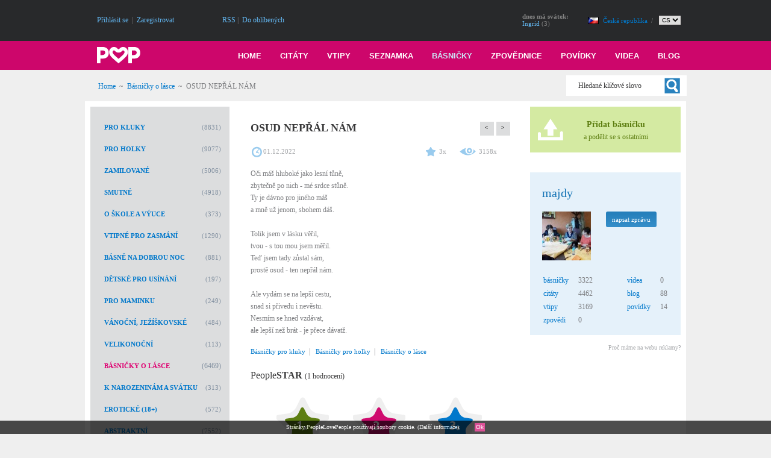

--- FILE ---
content_type: text/html; charset=UTF-8
request_url: https://basnicky-basne.peoplelovepeople.com/cs/basnicky-o-lasce/osud-nepral-nam/2-56-27403
body_size: 53879
content:

<!doctype html public "-//W3C//DTD HTML 4.01 Transitional//EN" "http://www.w3.org/TR/html4/loose.dtd"> 
<html lang="cs">
<head>
	<title>OSUD NEPŘÁL NÁM | Básničky o lásce | majdy - PeopleLovePeople.com</title>
	<meta http-equiv="Content-Type" content="text/html; charset=utf-8">
	<meta http-equiv="Content-language" content="cs">           
	<meta name="description" content="Oči máš hluboké jako lesní tůně,zbytečně po nich - mé srdce stůně.Ty je dávno pro jiného máša mně už jenom, sbohem dáš.Tolik jsem v lás...">
	<meta name="keywords" content="básničky, básně, básničky pro kluky, pro holky, básničky o lásce, básně na dobrou noc, zamilované básničky ">
	<meta name="language" content="cs">
	<meta name="author" content="Ing. Pavel Čapek">
  <meta name="robots" content="all, follow"> 
  <meta name="google-site-verification" content="yPmAPhyn4JZJkCrYPvE2wkvCqhjYs8XYSejbx7Qn3iI">
  <meta name="msvalidate.01" content="706CF5A51EA45F1169A0A3498D168103">
  <!--<link rel="shortcut icon" href="https://www.peoplelovepeople.com/plp.ico">-->
        
    <meta name="viewport" content="width=device-width, initial-scale=1.0, maximum-scale=2.0, user-scalable=1">
    
  <link rel="shortcut icon" href="https://www.peoplelovepeople.com/favicon.ico">
  
         
  <link rel="stylesheet" href="https://www.peoplelovepeople.com/IS/ww_data/css/style_new.css?s=1716367336" type="text/css"> 
    <!-- <link rel="stylesheet" href="https://www.peoplelovepeople.com/IS/ww_data/css/style.css?s=653537212" type="text/css"> -->
    
    <link rel="canonical" href="https://basnicky-basne.peoplelovepeople.com/cs/basnicky-o-lasce/osud-nepral-nam/2-56-27403">  <script src="https://www.peoplelovepeople.com/IS/fw_data/js/jquery/jquery-1.11.3.js" type="text/javascript"></script>
  <link rel="stylesheet" href="https://www.peoplelovepeople.com/IS/ww_data/css/lightbox/css/lightbox.css">
                                                               
  <!-- 
  <link rel="stylesheet" href="https://www.peoplelovepeople.com/IS/fw_data/style/prettyPhoto.css" type="text/css" media="screen" title="prettyPhoto main stylesheet" charset="utf-8">
  <script src="https://www.peoplelovepeople.com/IS/fw_data/js/jquery/jquery.prettyPhoto.js" type="text/javascript" charset="utf-8"></script>
   -->
  
  <link rel="stylesheet" href="https://www.peoplelovepeople.com/IS/ww_data/css/itabs.css" type="text/css">
  <link rel="stylesheet" href="https://www.peoplelovepeople.com/IS/ww_data/css/itabs_set.css" type="text/css">   
  <script type="text/javascript" src="https://www.peoplelovepeople.com/IS/fw_data/js/jquery/jquery.idTabs.min.js"></script>
  
    
    
</head>
<body> 
  <div id="container-plp" style="">
      <div class="layout-head">
  <div class="in">  
  
<!-- 
<div style="float: left; position: absolute; left: -64px; top: 255px;">
    <a href="https://chat.peoplelovepeople.com/cs/" title="Chat PeopleLovePeople.com">
    <img alt="Chat PeopleLovePeople.com" border="0" hspace="0" vspace="0" src="https://www.peoplelovepeople.com/IS/ww_data/img/general/upoutavka_textilni_ousko.png"></a>
</div>
 
-->

<script type="text/javascript">
function AddFavorite(linkObj,addUrl,addTitle)
{
  if (document.all && !window.opera)
  {
    window.external.AddFavorite(addUrl,addTitle);
    return false;
  }
  else if (window.opera && window.print)
  {
    linkObj.title = addTitle;
    return true;
  }
  else if ((typeof window.sidebar == 'object') && (typeof window.sidebar.addPanel == 'function'))
  {
    if (window.confirm('Přidat oblíbenou stránku jako nový panel?'))
    {
      window.sidebar.addPanel(addTitle,addUrl,'');
      return false;
    }
  }
  window.alert('Přidat oblíbenou stránku jako nový panel?\nPo potvrzení stiskněte CTRL-D,\nstránka bude přidána k vašim oblíbeným odkazům.');
  return false;
} 

function setHomepage()
{
 if (document.all)
    {
        document.body.style.behavior='url(#default#homepage)';
        document.body.setHomePage('https://www.peoplelovepeople.com');
    }
    else if (window.sidebar)
    {
        if(window.netscape)
        {
             try
             {  
                netscape.security.PrivilegeManager.enablePrivilege("UniversalXPConnect");  
             }  
             catch(e)  
             {  
                alert("Tuto funkci nepodporuje váš prohlížeč.");  
             }
        } 
        var prefs = Components.classes['@mozilla.org/preferences-service;1'].getService(Components. interfaces.nsIPrefBranch);
        prefs.setCharPref('browser.startup.homepage','https://www.peoplelovepeople.com');
    }
}

</script>

<div class="head-0" style="">
  <a href="https://www.peoplelovepeople.com/cs" title="Home"> 
      <img align="left" alt="logo" border="0" hspace="0" vspace="0" src="https://www.peoplelovepeople.com/IS/ww_data/img/general/logo_white.png">
  </a>
</div>

<div class="head-1" style=""> 
     
        
    <div style="float: left;">  
                         
        <a class="a-head" href="https://www.peoplelovepeople.com/cs/prihlaseni/50">
        Přihlásit se</a>
        &nbsp;|&nbsp; 
                <a class="a-head" href="https://www.peoplelovepeople.com/cs/registrace/11" title="zaregistrujte">
        Zaregistrovat</a> 
    </div>    
     
    <div class="tablet-invisible mobile-invisible" style="float: left; margin-left: 80px;">
    
      <div style="float: left;">
      <a class="a-head" href="https://www.peoplelovepeople.com/cs/rss/47" title="RSS PeopleLovePeople.com">
      RSS</a>
      </div>
      
      <div style="float: left;">
      &nbsp;|&nbsp;
            <a class="a-head" href="https://www.peoplelovepeople.com" title="Do oblíbených" rel="sidebar" onclick="return AddFavorite(this,document.location.href,document.title);">Do oblíbených</a>
      </div>
      
      <script type="text/javascript">
      if (document.all){
      document.write('<div style="float: left;">&nbsp;|&nbsp;<\/div><a class="a-head" href="#" onclick="setHomepage();" title="Nastavit stránku jako domácí">Nastavit jako úvodní<\/a>');
      }
      </script>
    </div>
    
    </div>




 

<!-- <div style="float: left; position: absolute; right: 12px; top: 46px;">    
    <a style="color: #ffffff; font-size: 11px; font-weight: bold;" href="https://www.peoplelovepeople.com/co-znamena-tvuj-stat-a-cely-svet/5-8">
    <img alt="" src="https://www.peoplelovepeople.com/IS/ww_data/img/button/btn_otaznik_0.png"></a>
</div> -->

<!-- 
<div style="float: left; position: absolute; right: 12px; top: 43px;">
    <a title=""
       onMouseOver="self.document['otaznik'].src='https://www.peoplelovepeople.com/IS/ww_data/img/button/btn_otaznik_1.png';"
       onMouseOut="self.document['otaznik'].src='https://www.peoplelovepeople.com/IS/ww_data/img/button/btn_otaznik_0.png';" 
       href="https://www.peoplelovepeople.com/cs/co-znamena-tvuj-stat-a-cely-svet/5-8">
    <img alt="" name="otaznik" src="https://www.peoplelovepeople.com/IS/ww_data/img/button/btn_otaznik_0.png" style="border: 0pt none; margin-left: 3px;">
    </a>
</div>                                   


<div style="float: right; margin-top: 21px; margin-right: 12px;">
            <img alt="" title="Zobrazeny příspěvky ve vybraném jazyce z celého světa" name="w1" src="https://www.peoplelovepeople.com/IS/ww_data/img/button/world_1.png" style="border: 0pt none; margin-left: 3px;">
    </div>


<div style="float: right; margin-top: 21px; margin-right: 7px;">
            <a title="Zobrazit příspěvky jen z mého státu"
       onMouseOver="self.document['w2'].src='https://www.peoplelovepeople.com/IS/ww_data/img/button/country_1.png';"
       onMouseOut="self.document['w2'].src='https://www.peoplelovepeople.com/IS/ww_data/img/button/country_0.png';" 
       href="https://www.peoplelovepeople.com/IS/ww_data/module/main/process/process_change_tab_your_whole.php?z=1">
    <img alt="" name="w2" src="https://www.peoplelovepeople.com/IS/ww_data/img/button/country_0.png" style="border: 0pt none; margin-left: 3px;">
    </a>
    </div>
-->

<div style="float: right; margin-top: 22px; margin-right: 7px;">
  <table border="0" align="right">
    <tr>
      <td valign="middle" style="font-size: 11px; padding-left: 10px;">
        <a style="text-decoration: none; font-size: 11px; font-weight: normal;" href="https://www.peoplelovepeople.com/cs/stat-odkud-pochazite/9" title="Česká republika">
        <img align="left" alt="cz" border="0" hspace="0" vspace="0" src="https://www.peoplelovepeople.com/IS/ww_data/img/flag/cz.gif">
        </a>
      </td>
      <td class="mobile-invisible" valign="middle" style="font-size: 11px; padding-left: 5px;">
        <a style="text-decoration: none; font-size: 11px; font-weight: normal;" href="https://www.peoplelovepeople.com/cs/stat-odkud-pochazite/9" title="Česká republika">
        Česká republika        </a>
        &nbsp;/&nbsp;
      </td>
      <td valign="middle" nowrap style="font-size: 11px; padding-left: 5px;">
        <form action="https://www.peoplelovepeople.com/IS/fw_data/process/process_change_language.php" method="post"><select name="id_language" style="border: 1px solid #dbd7d7; font-size: 10px;" onchange="form.submit();"><option style="font-size: 10px; padding-right: 4px;"  selected value="1|cs|1">CS</option><option style="font-size: 10px; padding-right: 4px;"  value="12|sk|2">SK</option><option style="font-size: 10px; padding-right: 4px;"  value="4|en|6">EN</option></select></form>      </td>  
    </tr>
  </table>
</div>

<div class="tablet-invisible mobile-invisible" style="float: right; margin-top: 21px; margin-right: 20px; color: #838383; font-size: 11px; line-height: 12px;"><strong>dnes má svátek:</strong><br><a rel='nofollow' class='a-head' style='font-size: 11px; line-height: 12px;' href='https://www.peoplelovepeople.com/IS/ww_data/module/dating/process_filter_dating_find.php?f_name=Ingrid&amp;go=1'>Ingrid</a> (3)</div>



  </div>
</div>

<div class="layout-menu">
  <div class="in">  
  <div class="layout-top-menu">
    
    <div class="top-menu-item">
    <a class="a-top-menu " href="https://blog.peoplelovepeople.com/cs" title="Blog">
        Blog    </a>
    </div>
    
    <div class="top-menu-item">
      <a class="a-top-menu " href="https://videa.peoplelovepeople.com/cs" title="Videa">
          Videa      </a>
    </div>
    
    
    <div class="top-menu-item">
    <a class="a-top-menu " href="https://povidky.peoplelovepeople.com/cs" title="Povídky">
        Povídky    </a>
    </div>
    
    
    <div class="top-menu-item">
    <a class="a-top-menu " href="https://zpovednice.peoplelovepeople.com/cs" title="Zpovědnice">
        Zpovědnice    </a>
    </div>
    
    <div class="top-menu-item">
    <a class="a-top-menu top-menu-linka" href="https://basnicky-basne.peoplelovepeople.com/cs" title="Básničky">
        Básničky    </a>
    </div>
    
    <div class="top-menu-item">
    <a class="a-top-menu " href="https://seznamka.peoplelovepeople.com/cs" title="Seznamka">
        Seznamka    </a>
    </div>
    
    <div class="top-menu-item">
    <a class="a-top-menu " href="https://vtipy.peoplelovepeople.com/cs" title="Vtipy">
        Vtipy    </a>
    </div>
    
    
    <div class="top-menu-item"> 
    <a class="a-top-menu " href="https://citaty.peoplelovepeople.com/cs" title="Citáty">
        Citáty    </a>
    </div>
    
    <div class="top-menu-item" style="margin-left: 0px;">
    <a class="a-top-menu" href="https://www.peoplelovepeople.com/cs" title="Home">  
        Home    </a>
    </div>
</div>

<!-- mobil -->
<div class="tablet-invisible" style="float: left; padding: 10px 0px 0px 20px;">
  <a href="https://www.peoplelovepeople.com/cs" title="Home"> 
      <img align="left" alt="logo" border="0" hspace="0" vspace="0" src="https://www.peoplelovepeople.com/IS/ww_data/img/general/logo_white.png">
  </a>
</div>

<div class="layout-top-menu-mobile">
    
    <div style="float: right; position: relative; margin-right: 20px;">
				<a href="javascript:void(0);" style="font-size:15px;" onclick="myFunction()"><img alt="Logo" src="https://www.peoplelovepeople.com/IS/ww_data/img/general/menu_carky.png" style="border: 0px;"></a>
    </div>
    
</div>

 

<!--  --> 
<script type="text/javascript">
function myFunction() {
    var x = document.getElementById("myTopnav");
    if (x.className === "topnav tablet-invisible desktop-invisible") {
        x.className += " responsive";
    } else {
        x.className = "topnav tablet-invisible desktop-invisible";
    }
}
</script>
<!--  --> 
                                                          
  </div>
</div>

<div class="in"> 

    <div class="st">
        <div class="layout-navigation">
            <div class="padd">
            <div class="topnav tablet-invisible desktop-invisible" id="myTopnav" style="float: left; width: 100%;">
      <a style="text-decoration: none; padding-left: 38px;" href="https://citaty.peoplelovepeople.com/cs">Citáty</a>
      <a style="text-decoration: none; padding-left: 38px;" href="https://vtipy.peoplelovepeople.com/cs">Vtipy</a>    
      <a style="text-decoration: none; padding-left: 38px;" href="https://seznamka.peoplelovepeople.com/cs">Seznamka</a>
      <a style="text-decoration: none; padding-left: 38px;" href="https://basnicky-basne.peoplelovepeople.com/cs">Básničky</a>
      <a style="text-decoration: none; padding-left: 38px;" href="https://zpovednice.peoplelovepeople.com/cs">Zpovědnice</a>
      <a style="text-decoration: none; padding-left: 38px;" href="https://povidky.peoplelovepeople.com/cs">Povídky</a>
      <a style="text-decoration: none; padding-left: 38px;" href="https://videa.peoplelovepeople.com/cs">Videa</a>
      <a style="text-decoration: none; padding-left: 38px;" href="https://blog.peoplelovepeople.com/cs">Blog</a>
</div>

<div style="float: left; padding: 17px 0px 17px 22px;">
<a href="https://basnicky-basne.peoplelovepeople.com/cs" title="">Home</a>&nbsp;&nbsp;~&nbsp;&nbsp;<a href="https://basnicky-basne.peoplelovepeople.com/cs/basnicky-o-lasce/4-56-1" title="">Básničky o lásce</a>&nbsp;&nbsp;~&nbsp;&nbsp;<h1>OSUD NEPŘÁL NÁM</h1> 
</div>            </div>
        </div>

        <div class="layout-find">
            <div class="mobile-invisible" style="float: left;">
        <form name="form_find" action="https://www.peoplelovepeople.com/IS/ww_data/module/main/process/process_find_keyword.php" method="post">
    <span style="position: absolute; right: 0px; top: 8px; width: 200px; height: 33px; text-align: left; ">  
       
               
       <input onblur="if(this.value.length==0){ this.value='Hledané klíčové slovo';return;} if(this.value=='Hledané klíčové slovo'){this.value='';}" 
              onfocus="if(this.value.length==0){ this.value='Hledané klíčové slovo';return;} if(this.value=='Hledané klíčové slovo'){this.value='';}"
              type="text" 
              id="search_text" 
              value="Hledané klíčové slovo"
              style="padding-left: 20px; padding-top: 1px; border: 1px solid #efefef; width: 180px; height: 33px;  font-size: 12px; color: #39393a;"
              class="input-control " 
              name="keyword">
    </span>
        <input type="hidden" name="tag" value="Hledané klíčové slovo">
                <input type="hidden" name="f_tok" value="e19629002369a3d9069cf120623d7533">
        <input type="hidden" name="f_name" value="form_find_7e266d0f75b06114230430d20ba6820d">
    </form>
    <div style="float: left; clear: both;">
            </div> 
    
    <span style="right: 8px; top: 8px; position: absolute; z-index: 10;"> 
      <a onclick="document.form_find.submit();" style="cursor: pointer;">
          <span class="find_profile"></span>
      </a>
    </span>
</div>         </div>
    </div>
    
    <div class="st">
        <div class="layout-info-panel">
            <div class="padd">
             


             </div>
        </div>
    </div>
    
    <!-- hlavní obsah -->
    <div class="layout-content">
        <div class="padd">
                <div style="float:left; width: 100%">
                    
                    <!-- levý sloupec -->
                    <div class="layout-section-homepage-left-column">
                        
                        <!-- menu -->
                        <div class="layout-section-menu">
                        <div class="desktop-invisible" style="float: left; width: 100%; margin-bottom: 13px;">
   
<a href="https://basnicky-basne.peoplelovepeople.com/cs/pridani-basnicky/3">
<div class="online-rect">
   
   <div class="online-rect-in">    
        
        <div style="float: left;">
           <img alt="add" border="0" hspace="0" vspace="0" src="https://www.peoplelovepeople.com/IS/ww_data/img/icon/add_0.png">
        </div>
        <div class="online-rect-in-text">
           <strong>Přidat básničku</strong>
           <br>
           <span style="font-size: 12px;">a podělit se s ostatními</span>
        </div>
   </div>
</div>
</a>
                                                                                                                   
</div>

<div class="part-layout-section-menu">
    <div class="part-layout-section-menu-in">
    <div class='mobile-invisible' style='float: left; width: 100%;'><div style='float: left; width: 100%; margin-bottom: 16px;'><table border='0' cellspacing='0' cellpadding='0' width='100%'><tr>  <td>  </td>  <td width="100%" valign="middle" style="font-size: 12px; padding-left: 5px;"><h2><a title="Pro kluky" class="b3" style=" line-height: 14px; font-weight: bold; font-size: 11px; text-transform:uppercase;" href="https://basnicky-basne.peoplelovepeople.com/cs/basnicky-pro-kluky/4-2-1">Pro kluky</a></h2>  </td>  <td valign="middle" align="right" style="font-size: 11px; color: #8290a0;">    (8831)  </td></tr></table></div><div style='float: left; width: 100%; margin-bottom: 16px;'><table border='0' cellspacing='0' cellpadding='0' width='100%'><tr>  <td>  </td>  <td width="100%" valign="middle" style="font-size: 12px; padding-left: 5px;"><h2><a title="Pro holky" class="b3" style=" line-height: 14px; font-weight: bold; font-size: 11px; text-transform:uppercase;" href="https://basnicky-basne.peoplelovepeople.com/cs/basnicky-pro-holky/4-3-1">Pro holky</a></h2>  </td>  <td valign="middle" align="right" style="font-size: 11px; color: #8290a0;">    (9077)  </td></tr></table></div><div style='float: left; width: 100%; margin-bottom: 16px;'><table border='0' cellspacing='0' cellpadding='0' width='100%'><tr>  <td>  </td>  <td width="100%" valign="middle" style="font-size: 12px; padding-left: 5px;"><h2><a title="Zamilované" class="b3" style=" line-height: 14px; font-weight: bold; font-size: 11px; text-transform:uppercase;" href="https://basnicky-basne.peoplelovepeople.com/cs/zamilovane-basnicky/4-11-1">Zamilované</a></h2>  </td>  <td valign="middle" align="right" style="font-size: 11px; color: #8290a0;">    (5006)  </td></tr></table></div><div style='float: left; width: 100%; margin-bottom: 16px;'><table border='0' cellspacing='0' cellpadding='0' width='100%'><tr>  <td>  </td>  <td width="100%" valign="middle" style="font-size: 12px; padding-left: 5px;"><h2><a title="Smutné" class="b3" style=" line-height: 14px; font-weight: bold; font-size: 11px; text-transform:uppercase;" href="https://basnicky-basne.peoplelovepeople.com/cs/smutne-basnicky/4-6-1">Smutné</a></h2>  </td>  <td valign="middle" align="right" style="font-size: 11px; color: #8290a0;">    (4918)  </td></tr></table></div><div style='float: left; width: 100%; margin-bottom: 16px;'><table border='0' cellspacing='0' cellpadding='0' width='100%'><tr>  <td>  </td>  <td width="100%" valign="middle" style="font-size: 12px; padding-left: 5px;"><h2><a title="O škole a výuce" class="b3" style=" line-height: 14px; font-weight: bold; font-size: 11px; text-transform:uppercase;" href="https://basnicky-basne.peoplelovepeople.com/cs/basne-o-skole-a-vyuce/4-12-1">O škole a výuce</a></h2>  </td>  <td valign="middle" align="right" style="font-size: 11px; color: #8290a0;">    (373)  </td></tr></table></div><div style='float: left; width: 100%; margin-bottom: 16px;'><table border='0' cellspacing='0' cellpadding='0' width='100%'><tr>  <td>  </td>  <td width="100%" valign="middle" style="font-size: 12px; padding-left: 5px;"><h2><a title="Vtipné pro zasmání" class="b3" style=" line-height: 14px; font-weight: bold; font-size: 11px; text-transform:uppercase;" href="https://basnicky-basne.peoplelovepeople.com/cs/vtipne-pro-zasmani/4-10-1">Vtipné pro zasmání</a></h2>  </td>  <td valign="middle" align="right" style="font-size: 11px; color: #8290a0;">    (1290)  </td></tr></table></div><div style='float: left; width: 100%; margin-bottom: 16px;'><table border='0' cellspacing='0' cellpadding='0' width='100%'><tr>  <td>  </td>  <td width="100%" valign="middle" style="font-size: 12px; padding-left: 5px;"><h2><a title="Básně na dobrou noc" class="b3" style=" line-height: 14px; font-weight: bold; font-size: 11px; text-transform:uppercase;" href="https://basnicky-basne.peoplelovepeople.com/cs/basne-na-dobrou-noc/4-13-1">Básně na dobrou noc</a></h2>  </td>  <td valign="middle" align="right" style="font-size: 11px; color: #8290a0;">    (881)  </td></tr></table></div><div style='float: left; width: 100%; margin-bottom: 16px;'><table border='0' cellspacing='0' cellpadding='0' width='100%'><tr>  <td>  </td>  <td width="100%" valign="middle" style="font-size: 12px; padding-left: 5px;"><h2><a title="Dětské pro usínání" class="b3" style=" line-height: 14px; font-weight: bold; font-size: 11px; text-transform:uppercase;" href="https://basnicky-basne.peoplelovepeople.com/cs/detske-pro-usinani/4-8-1">Dětské pro usínání</a></h2>  </td>  <td valign="middle" align="right" style="font-size: 11px; color: #8290a0;">    (197)  </td></tr></table></div><div style='float: left; width: 100%; margin-bottom: 16px;'><table border='0' cellspacing='0' cellpadding='0' width='100%'><tr>  <td>  </td>  <td width="100%" valign="middle" style="font-size: 12px; padding-left: 5px;"><h2><a title="Pro maminku" class="b3" style=" line-height: 14px; font-weight: bold; font-size: 11px; text-transform:uppercase;" href="https://basnicky-basne.peoplelovepeople.com/cs/pro-maminku/4-55-1">Pro maminku</a></h2>  </td>  <td valign="middle" align="right" style="font-size: 11px; color: #8290a0;">    (249)  </td></tr></table></div><div style='float: left; width: 100%; margin-bottom: 16px;'><table border='0' cellspacing='0' cellpadding='0' width='100%'><tr>  <td>  </td>  <td width="100%" valign="middle" style="font-size: 12px; padding-left: 5px;"><h2><a title="Vánoční, Ježíškovské" class="b3" style=" line-height: 14px; font-weight: bold; font-size: 11px; text-transform:uppercase;" href="https://basnicky-basne.peoplelovepeople.com/cs/vanocni-jeziskovske/4-4-1">Vánoční, Ježíškovské</a></h2>  </td>  <td valign="middle" align="right" style="font-size: 11px; color: #8290a0;">    (484)  </td></tr></table></div><div style='float: left; width: 100%; margin-bottom: 16px;'><table border='0' cellspacing='0' cellpadding='0' width='100%'><tr>  <td>  </td>  <td width="100%" valign="middle" style="font-size: 12px; padding-left: 5px;"><h2><a title="Velikonoční" class="b3" style=" line-height: 14px; font-weight: bold; font-size: 11px; text-transform:uppercase;" href="https://basnicky-basne.peoplelovepeople.com/cs/velikonocni/4-5-1">Velikonoční</a></h2>  </td>  <td valign="middle" align="right" style="font-size: 11px; color: #8290a0;">    (113)  </td></tr></table></div><div style='float: left; width: 100%; margin-bottom: 16px;'><table border='0' cellspacing='0' cellpadding='0'><tr>  <td>  </td>  <td width="100%" valign="middle" style="font-size: 12px; padding-left: 5px;"><h2><a title="Básničky o lásce" class="b3" style="color: #df0071; line-height: 14px; font-weight: bold; font-size: 11px; text-transform:uppercase;" href="https://basnicky-basne.peoplelovepeople.com/cs/basnicky-o-lasce/4-56-1">Básničky o lásce</a></h2>  </td>  <td valign="middle" align="right" style="font-size: 12px; color: #8290a0;">    (6469)  </td></tr></table></div><div style='float: left; width: 100%; margin-bottom: 16px;'><table border='0' cellspacing='0' cellpadding='0' width='100%'><tr>  <td>  </td>  <td width="100%" valign="middle" style="font-size: 12px; padding-left: 5px;"><h2><a title="K narozeninám a svátku" class="b3" style=" line-height: 14px; font-weight: bold; font-size: 11px; text-transform:uppercase;" href="https://basnicky-basne.peoplelovepeople.com/cs/k-narozeninam-a-svatku/4-9-1">K narozeninám a svátku</a></h2>  </td>  <td valign="middle" align="right" style="font-size: 11px; color: #8290a0;">    (313)  </td></tr></table></div><div style='float: left; width: 100%; margin-bottom: 16px;'><table border='0' cellspacing='0' cellpadding='0' width='100%'><tr>  <td>  </td>  <td width="100%" valign="middle" style="font-size: 12px; padding-left: 5px;"><h2><a title="Erotické (18+)" class="b3" style=" line-height: 14px; font-weight: bold; font-size: 11px; text-transform:uppercase;" href="https://basnicky-basne.peoplelovepeople.com/cs/eroticke-basnicky/4-7-1">Erotické (18+)</a></h2>  </td>  <td valign="middle" align="right" style="font-size: 11px; color: #8290a0;">    (572)  </td></tr></table></div><div style='float: left; width: 100%; margin-bottom: 16px;'><table border='0' cellspacing='0' cellpadding='0' width='100%'><tr>  <td>  </td>  <td width="100%" valign="middle" style="font-size: 12px; padding-left: 5px;"><h2><a title="Abstraktní" class="b3" style=" line-height: 14px; font-weight: bold; font-size: 11px; text-transform:uppercase;" href="https://basnicky-basne.peoplelovepeople.com/cs/abstraktni-basnicky/4-118-1">Abstraktní</a></h2>  </td>  <td valign="middle" align="right" style="font-size: 11px; color: #8290a0;">    (7552)  </td></tr></table></div></div><div class='tablet-invisible desktop-invisible' style='float: left; width: 100%;'><form action="https://www.peoplelovepeople.com/IS/ww_data/module/main/process/process_set_go_url_section_mobile.php" method="post"><select name="go_url" class="select-control" style="width: 98.5%; margin-bottom: 10px;" onchange="form.submit();"><option value="" disabled>Vyberte sekci</option><div style='float: left; width: 100%; margin-bottom: 16px;'><option value="https://basnicky-basne.peoplelovepeople.com/cs/basnicky-pro-kluky/4-2-1">Pro kluky    (8831)</option></div><div style='float: left; width: 100%; margin-bottom: 16px;'><option value="https://basnicky-basne.peoplelovepeople.com/cs/basnicky-pro-holky/4-3-1">Pro holky    (9077)</option></div><div style='float: left; width: 100%; margin-bottom: 16px;'><option value="https://basnicky-basne.peoplelovepeople.com/cs/zamilovane-basnicky/4-11-1">Zamilované    (5006)</option></div><div style='float: left; width: 100%; margin-bottom: 16px;'><option value="https://basnicky-basne.peoplelovepeople.com/cs/smutne-basnicky/4-6-1">Smutné    (4918)</option></div><div style='float: left; width: 100%; margin-bottom: 16px;'><option value="https://basnicky-basne.peoplelovepeople.com/cs/basne-o-skole-a-vyuce/4-12-1">O škole a výuce    (373)</option></div><div style='float: left; width: 100%; margin-bottom: 16px;'><option value="https://basnicky-basne.peoplelovepeople.com/cs/vtipne-pro-zasmani/4-10-1">Vtipné pro zasmání    (1290)</option></div><div style='float: left; width: 100%; margin-bottom: 16px;'><option value="https://basnicky-basne.peoplelovepeople.com/cs/basne-na-dobrou-noc/4-13-1">Básně na dobrou noc    (881)</option></div><div style='float: left; width: 100%; margin-bottom: 16px;'><option value="https://basnicky-basne.peoplelovepeople.com/cs/detske-pro-usinani/4-8-1">Dětské pro usínání    (197)</option></div><div style='float: left; width: 100%; margin-bottom: 16px;'><option value="https://basnicky-basne.peoplelovepeople.com/cs/pro-maminku/4-55-1">Pro maminku    (249)</option></div><div style='float: left; width: 100%; margin-bottom: 16px;'><option value="https://basnicky-basne.peoplelovepeople.com/cs/vanocni-jeziskovske/4-4-1">Vánoční, Ježíškovské    (484)</option></div><div style='float: left; width: 100%; margin-bottom: 16px;'><option value="https://basnicky-basne.peoplelovepeople.com/cs/velikonocni/4-5-1">Velikonoční    (113)</option></div><div style='float: left; width: 100%; margin-bottom: 16px;'><option selected value="https://basnicky-basne.peoplelovepeople.com/cs/basnicky-o-lasce/4-56-1">Básničky o lásce    (6469)</option></div><div style='float: left; width: 100%; margin-bottom: 16px;'><option value="https://basnicky-basne.peoplelovepeople.com/cs/k-narozeninam-a-svatku/4-9-1">K narozeninám a svátku    (313)</option></div><div style='float: left; width: 100%; margin-bottom: 16px;'><option value="https://basnicky-basne.peoplelovepeople.com/cs/eroticke-basnicky/4-7-1">Erotické (18+)    (572)</option></div><div style='float: left; width: 100%; margin-bottom: 16px;'><option value="https://basnicky-basne.peoplelovepeople.com/cs/abstraktni-basnicky/4-118-1">Abstraktní    (7552)</option></div></select></form></div>    </div>
</div>

<!-- doplnkove menu -->
<div class="layout-section-next-menu">
 </div>
<!-- END doplnkove menu -->                        </div>
                        <!-- END menu -->
                        
                        <!-- doplnkove menu -->
                        <div class="layout-section-next-menu">
                                                 </div>
                        <!-- END doplnkove menu -->
                    
                    </div>
                    <!-- END levý sloupec -->
                    
                    <!-- obsah -->
                    <div class="layout-section-homepage-obsah" style="">
                        
                        <div class="st100">
                            
                            <!-- střední sloupec -->
                            <div class="layout-section-middle-column">
                                

<script type="text/javascript">
function ShareLog(share_type) {     
      $.ajax({
           type: "POST",
           url: 'https://www.peoplelovepeople.com/IS/fw_data/process/process_log_share.php',
           data:{id_item:'27403', id_data_type:'1', id_share_type: share_type, id_customer:''}
      });
 }                                                             
</script>

<script type="text/javascript">
/*
    function toggle_visibility(id) {
       var e = document.getElementById(id);
       var o = document.getElementById('odkaz');
       
       if(e.style.height == 'auto')
       {  
          e.style.height = '245px';
          o.text = 'Rozbalit';
       }
       else
       {
          e.style.height = 'auto';
          o.text = 'Sbalit';
       }
    }


$(document).ready(function () {
    $('.content').after('<a href="#" class="toggle-link"> ...Rozbalit</a>');
    $(".content").hide();
    $('.toggle-link').click(function (e) {
        e.preventDefault();
       var $link = $(this);
        $link.text('');
        $link.prev(".content").fadeToggle(1000,function()
        {
            if ($link.data('expanded') == true) {
                $link.data('expanded', false);
                $link.text(' ...Rozbalit');            
            } else {
                $link.data('expanded', true);
                $link.text('Sbalit');
          }
        });
    });    
    
});
*/
</script>

<style>
.heading {
    cursor: pointer;
} 
.content {
    margin-left: -4px;
} 
</style>



<div class="top-item-detail">
   <div style="padding: 0px 15px 0px 15px;">
        <div class="st100">
            <div style="float: left; width: 100%; position: relative;">
                <div class="title-item-detail" style="width: 100%;">
                    OSUD NEPŘÁL NÁM                                                                       <!--  color: #e0c800; -->
                                    </div>
                <div class="arrow-item-detail">
                    <a class="item-navig" href="https://basnicky-basne.peoplelovepeople.com/cs/basnicky-o-lasce/vazte-si-lasky-co-prijde/2-56-27421"><</a><a class="item-navig" style="margin-left: 4px;" href="https://basnicky-basne.peoplelovepeople.com/cs/basnicky-o-lasce/prijde-krasny-sen/2-56-27401">></a>                </div>
            </div>
            <div class="item-icons">
                <table width="100%">
                <tr>
                  <td>
                    <img alt="icon" border="0" hspace="0" vspace="0" src="https://www.peoplelovepeople.com/IS/ww_data/img/icon/item_clock_1.png">
                  </td>
                  <td width="100%" class="b2 t11">01.12.2022</td>
                  <td>
                    <img alt="icon" border="0" hspace="0" vspace="0" src="https://www.peoplelovepeople.com/IS/ww_data/img/icon/item_star_1.png">
                  </td>
                  <td class="b2 t11 item-icon-padd">3x</td>
                  <td>
                    <img alt="icon" border="0" hspace="0" vspace="0" src="https://www.peoplelovepeople.com/IS/ww_data/img/icon/item_eye_1.png">
                  </td>
                  <td class="b2 t11 item-icon-padd">3158x</td>
                  <!-- 
                  <td>
                    <img alt="icon" border="0" hspace="0" vspace="0" src="https://www.peoplelovepeople.com/IS/ww_data/img/icon/item_pencil_0.png">
                  </td>
                  <td class="b2 t11" style=" padding-left: 3px;">0x</td>
                   -->
                </tr>
                </table>
             </div>
        </div>
  
        <div class="item-text">
            Oči máš hluboké jako lesní tůně,<br>zbytečně po nich - mé srdce stůně.<br>Ty je dávno pro jiného máš<br>a mně už jenom, sbohem dáš.<br><br>Tolik jsem v lásku věřil,<br>tvou - s tou mou jsem měřil.<br>Teď jsem tady zůstal sám,<br>prostě osud - ten nepřál nám.<br><br>Ale vydám se na lepší cestu,<br>snad si přivedu i nevěstu.<br>Nesmím se hned vzdávat,<br>ale lepší než brát - je přece dávatž.        </div> 
           
         
        <div class="item-section">
              <a class="barva-3" style="font-size: 11px;" href="https://basnicky-basne.peoplelovepeople.com/cs/basnicky-pro-kluky/4-2-1" title="">Básničky pro kluky</a>&nbsp;&nbsp;|&nbsp;&nbsp;  <a class="barva-3" style="font-size: 11px;" href="https://basnicky-basne.peoplelovepeople.com/cs/basnicky-pro-holky/4-3-1" title="">Básničky pro holky</a>&nbsp;&nbsp;|&nbsp;&nbsp;  <a class="barva-3" style="font-size: 11px;" href="https://basnicky-basne.peoplelovepeople.com/cs/basnicky-o-lasce/4-56-1" title="">Básničky o lásce</a>        </div>
        
        <!-- sem pridat obsah ze souboru _odebrano.txt - sekce 2 -->
        
        <!--  -->                                                                                                   
                        <!--  -->
                 
        <div class="st100" style="font-size: 16px; font-weight: normal; color: #39393a; margin-top: 20px;">    
   People<span style="font-weight: bold;">STAR</span> <span style="font-size: 12px;">(1 hodnocení)</span>
</div>

<div style="float: left; width: 100%; margin-top: 25px;">
    <div class="item-vote">
        <div style="float: left; width: 100%;">
             
            <div>
                              <a onMouseOver="self.document['star1'].src='https://www.peoplelovepeople.com/IS/ww_data/img/icon/star/star1_2.png';"
                  onMouseOut="self.document['star1'].src='https://www.peoplelovepeople.com/IS/ww_data/img/icon/star/star1_1.png';" 
                  href="https://www.peoplelovepeople.com/IS/fw_data/process/process_vote_item.php?id_item=27403&prom=poem&count_star=1&title_link=https://basnicky-basne.peoplelovepeople.com/cs/basnicky-o-lasce/osud-nepral-nam/2-56-27403"
                  rel="nofollow">
                  <img class="vote-star-img" alt="star1" name="star1" src="https://www.peoplelovepeople.com/IS/ww_data/img/icon/star/star1_1.png" style="border: 0pt none;"></a>
            </div>
            
            <div>
                              <a onMouseOver="self.document['star2'].src='https://www.peoplelovepeople.com/IS/ww_data/img/icon/star/star2_2.png';"
                  onMouseOut="self.document['star2'].src='https://www.peoplelovepeople.com/IS/ww_data/img/icon/star/star2_1.png';" 
                  href="https://www.peoplelovepeople.com/IS/fw_data/process/process_vote_item.php?id_item=27403&prom=poem&count_star=2&title_link=https://basnicky-basne.peoplelovepeople.com/cs/basnicky-o-lasce/osud-nepral-nam/2-56-27403"
                  rel="nofollow">
                  <img class="vote-star-img" alt="star2" name="star2" src="https://www.peoplelovepeople.com/IS/ww_data/img/icon/star/star2_1.png" style="border: 0pt none;"></a>
            </div>
            
            <div>
                              <a onMouseOver="self.document['star3'].src='https://www.peoplelovepeople.com/IS/ww_data/img/icon/star/star3_2.png';"
                  onMouseOut="self.document['star3'].src='https://www.peoplelovepeople.com/IS/ww_data/img/icon/star/star3_1.png';" 
                  href="https://www.peoplelovepeople.com/IS/fw_data/process/process_vote_item.php?id_item=27403&prom=poem&count_star=3&title_link=https://basnicky-basne.peoplelovepeople.com/cs/basnicky-o-lasce/osud-nepral-nam/2-56-27403"
                  rel="nofollow">
                  <img class="vote-star-img" alt="star3" name="star3" src="https://www.peoplelovepeople.com/IS/ww_data/img/icon/star/star3_1.png" style="border: 0pt none;"></a>
            </div>
                        
             
         </div> 
    </div>
</div>         
   </div>
</div>  





                             </div>
                            <!-- END střední sloupec -->
                            
                            <!-- pravý sloupec -->
                            <div class="layout-section-homepage-right-column">
                                
                                <div class="" style="float: left; width: 100%;">
                                                                                                                                                         
                                </div>
                                
                                <div class="mobile-invisible tablet-invisible" style="float: left; width: 250px;">
                                   
<a href="https://basnicky-basne.peoplelovepeople.com/cs/pridani-basnicky/3">
<div class="online-rect">
   
   <div class="online-rect-in">    
        
        <div style="float: left;">
           <img alt="add" border="0" hspace="0" vspace="0" src="https://www.peoplelovepeople.com/IS/ww_data/img/icon/add_0.png">
        </div>
        <div class="online-rect-in-text">
           <strong>Přidat básničku</strong>
           <br>
           <span style="font-size: 12px;">a podělit se s ostatními</span>
        </div>
   </div>
</div>
</a>
                                                                                                                   
                                </div>
                                
                                <div class="st100" style="margin-top: 20px; margin-bottom: 0px;">
                                     <div style="float: left;">
                                                                          </div>
                                </div>
                                
                                
                                                                                        <!-- efefef -->
<div style="float: left; width: 100%; background: #e5f1fa; margin-top: 13px;">
   <div style="float: left; padding: 24px 20px 13px 20px;">
        <div class="st100" style="width: 210px;">
          <div style="float: left;">
                          <a style="color: #1574b6; font-size: 20px;" href="https://www.peoplelovepeople.com/majdy">   
               majdy             </a>
                       </div>                                           
        </div>
                <div class="st100" style="margin-top: 21px;">
          <div style="float: left;">
                          <a style="color: #1574b6; font-size: 20px;" href="https://www.peoplelovepeople.com/majdy">
               <img alt="nick" border="0" hspace="0" vspace="0" src="https://www.peoplelovepeople.com/IS/pu_data/profile_photo/2511082239/2407_profile.jpg">
             </a>
                       </div> 
        <!-- </div> -->
                        <!-- <div class="st100" style="margin-top: 21px;"> -->
          <div style="float: left; margin-left: 25px;">
             <a title="Napsat zprávu" 
               style="cursor: pointer;"
               onclick="
                        var id = getElementById('msg');
                        if (id.style.visibility == 'visible')
                        {
                          id.style.visibility='hidden'; 
                          id.style.display='none';
                        }
                        else
                        {
                          id.style.visibility='visible'; 
                          id.style.display='block';
                        }
                       " 
            ><div class="submit-button-a"> 
                 <span class="span-button-a">
                   napsat zprávu                 </span> 
              </div></a>
          </div>
        </div>
                
        <div id="msg" class="st100" style="margin-top: 21px; visibility: hidden; display: none;">
                           Aby jsi mohl poslat zprávu musíš být přihlášen(a).<br /><br />
               <a href="https://www.peoplelovepeople.com/cs/prihlaseni/50">Přihlásit se</a>                     </div>
        
                
        <div class="st100" style="margin-top: 21px;">
                    <div style="float: left;">
              <table width="100%">
              <tr>
                <td><a rel="nofollow" href="https://www.peoplelovepeople.com/IS/ww_data/module/main/process/process_set_tab_redir.php?author_link=https://www.peoplelovepeople.com/majdy&tab=1">básničky</a></td>            
                <td width="12"></td>
                <td>3322</td>          
              </tr>
              <tr>
                <td><a rel="nofollow" href="https://www.peoplelovepeople.com/IS/ww_data/module/main/process/process_set_tab_redir.php?author_link=https://www.peoplelovepeople.com/majdy&tab=2">citáty</a></td>
                <td width="12"></td>   
                <td>4462</td>
              </tr>
              <tr>
                <td><a rel="nofollow" href="https://www.peoplelovepeople.com/IS/ww_data/module/main/process/process_set_tab_redir.php?author_link=https://www.peoplelovepeople.com/majdy&tab=3">vtipy</a></td>
                <td width="12"></td>
                <td>3169</td>
              </tr>
              <tr>
                <td><a rel="nofollow" href="https://www.peoplelovepeople.com/IS/ww_data/module/main/process/process_set_tab_redir.php?author_link=https://www.peoplelovepeople.com/majdy&tab=7">zpovědi</a></td>
                <td width="12"></td>
                <td>0</td>
              </tr>
              </table>
          </div>
          <div style="float: right;">
             <table width="100%">
              <tr>
                <td><a rel="nofollow" href="https://www.peoplelovepeople.com/IS/ww_data/module/main/process/process_set_tab_redir.php?author_link=https://www.peoplelovepeople.com/majdy&tab=6">videa</a></td>
                <td width="12"></td>
                <td>0</td>
              </tr>
              <tr>
                <td><a rel="nofollow" href="https://www.peoplelovepeople.com/IS/ww_data/module/main/process/process_set_tab_redir.php?author_link=https://www.peoplelovepeople.com/majdy&tab=4">blog</a></td>
                <td width="12"></td>
                <td>88</td>
              </tr>
              <tr>
                <td><a rel="nofollow" href="https://www.peoplelovepeople.com/IS/ww_data/module/main/process/process_set_tab_redir.php?author_link=https://www.peoplelovepeople.com/majdy&tab=4">povídky</a></td>
                <td width="12"></td>
                <td>14</td>
              </tr>
              </table>
          </div>
        </div>
   </div>
</div>  

<div style="float: left; width: 100%; margin-top: 11px;">
   
                


<div style="float: left; width: 100%;">
      <div style="float: right; margin-right: 0px; margin-bottom: 10px;">
      <a class="b2" style="font-size: 10px;" href="https://www.peoplelovepeople.com/cs/proc-jsou-na-webu-peoplelovepeople-reklamy/5-80" title="Proč máme na webu reklamy?">
   Proč máme na webu reklamy?   </a>
   </div>
      <div style="float: left; width: 100%; clear: both; margin-top: 5px; border: 0px solid #efeeee; margin: -1px;">
       <script async src="//pagead2.googlesyndication.com/pagead/js/adsbygoogle.js"></script>
<!-- PLP - responzivní -->
<ins class="adsbygoogle"
     style="display:block"
     data-ad-client="ca-pub-9316655672670224"
     data-ad-slot="9767411130"
     data-ad-format="auto"></ins>
<script>
(adsbygoogle = window.adsbygoogle || []).push({});
</script>   </div>                                                                                                                     
</div>                                         
                                  


                                                                     

 
</div>

<div style="float: left; width: 100%; background: #e5f1fa; margin-top: 8px;">
   <div style="float: left; padding: 24px 20px 13px 20px;">
        <div class="st100" style="font-weight: bold;">
        Další příspěvky autora        </div>
        <div class="st100 t11" style="margin-top: 21px;">
            <a class="t11" href="https://basnicky-basne.peoplelovepeople.com/cs/abstraktni-basnicky/nemam-na-ruzich-ustlano/2-118-30243" title="NEMÁM NA RŮŽÍCH USTLÁNO">NEMÁM NA RŮŽÍCH USTLÁNO</a><br>Na růžích ustláno nemám a přesto jsem na světě ráda. Stále lepší cestu životem h...<br><br><a class="t11" href="https://basnicky-basne.peoplelovepeople.com/cs/abstraktni-basnicky/z-piseckych-letnich-motivu-_-zdenek-janik/2-118-30215" title="Z PÍSECKÝCH LETNÍCH MOTIVŮ - Zdeněk Janík">Z PÍSECKÝCH LETNÍCH MOTIVŮ - Zdeněk Janík</a><br>Tak dlouho hledá řeka své koryto až si je najde  A potom sbohem řečiště Schni si...<br><br><a class="t11" href="https://basnicky-basne.peoplelovepeople.com/cs/abstraktni-basnicky/vzpominam-na-ty-krasne-casy/2-118-30198" title="VZPOMÍNÁM NA TY KRÁSNÉ ČASY">VZPOMÍNÁM NA TY KRÁSNÉ ČASY</a><br>Vzpomínám na ty krásné časy, kdy na polích - zrály zlaté klasy. Nebyly ani žádné...<br><br>        </div> 
           </div>
</div>


                                    
                                
                               <!--  
                                <div style="float: left; width: 250px; margin-top: 13px;">
                                                                                                                                                      
                                </div>
                                 -->
                                
                                
                                
                                
                                
                                                                
                            </div>
                            <!-- END pravý sloupec -->
                        </div>
                        
                    </div>
                    <!-- END obsah -->
                </div>
            </div>
        </div>
        <!-- END hlavní obsah -->
        
</div>

<div class="layout-foot">
  <div class="in">
  <div style="padding: 34px 20px 34px 20px;">
<table border="0">
<tbody>
<tr>
<td style="width: 728px;" valign="top">
<div style="float: left; margin-right: 30px;"><a href="https://www.facebook.com/peoplelovepeoplecom" rel="nofollow" title="PeopleLovePeople facebook" target="_blank"> <img alt="Facebook PeopleLovePeople.com" src="https://www.peoplelovepeople.com/IS/pu_data/send_files/Image/user_img/texty/foot/btn_facebook.png" style="float: left; border: 0px; margin-bottom: 15px;"></a></div>
<div style="float: left; margin-right: 30px;"><a href="https://twitter.com/plpcom" rel="nofollow" title="PeopleLovePeople Twitter" target="_blank"> <img alt="Twitter PeopleLovePeople.com" height="44" src="https://www.peoplelovepeople.com/IS/pu_data/send_files/Image/user_img/texty/foot/btn_twitter.png" style="float: left; border: 0px; margin-bottom: 15px;" width="44"></a></div>
<div style="float: left; margin-right: 30px;"><a href="https://plus.google.com/103941030434360109197/" rel="nofollow" title="PeopleLovePeople Google+" target="_blank"> <img alt="Google+ PeopleLovePeople.com" height="44" src="https://www.peoplelovepeople.com/IS/pu_data/send_files/Image/user_img/texty/foot/btn_gplus.png" style="float: left; border: 0px; margin-bottom: 15px;" width="44"></a></div>
<div style="float: left; margin-right: 30px;"><a href="https://www.youtube.com/user/peoplelovepeoplecom" rel="nofollow" title="PeopleLovePeople YouTube" target="_blank"> <img alt="YouTube PeopleLovePeople.com" src="https://www.peoplelovepeople.com/IS/pu_data/send_files/Image/user_img/texty/foot/btn_youtube.png" style="float: left; border: 0px; margin-bottom: 15px;"></a></div>
<div style="float: left; clear: both; margin-top: 20px;"></div>
</td>
<td valign="top">
<p><a href="https://www.peoplelovepeople.com/cs/o-peoplelovepeople-com/5-1">O PeopleLovePeople</a></p>
<p><a href="https://www.peoplelovepeople.com/cs/aktuality/97">Aktuality</a><br><a href="https://www.peoplelovepeople.com/cs/tym-peoplelovepeople/5-2">O nás, o našem týmu</a></p>
<p><a href="https://www.peoplelovepeople.com/cs/souteze/5-24">Soutěže</a><br> <a href="https://www.peoplelovepeople.com/cs/napoveda/99">Nápověda, FAQ</a><br> <a href="https://www.peoplelovepeople.com/cs/kontakty/5-5">Kontakty</a></p>
<p><a href="https://www.peoplelovepeople.com/cs/kontaktni-formular/100">Kontaktní formulář</a></p>
<p><a href="https://www.peoplelovepeople.com/cs/top-people-rank/14">Top People Rank</a></p>
<p>&nbsp;</p>
</td>
</tr>
<tr>
<td style="height: 50px;"></td>
<td></td>
</tr>
</tbody>
</table></div>

  </div>
</div>

<div class="layout-copyright"> 
   <div class="in">  
   <p><span style="font-size: x-small;">© Copyright 2009 - 2020 | provozovatel <a href="https://www.5q.cz" style="font-size: 10px;" title="Webdesign, internetové obchody, reklama.">5Q, spol. s r.o.</a></span><span style="font-size: x-small;"> | </span><a href="https://www.peoplelovepeople.com/cs/autorska-prava-k-publikovanym-materialum/5-87" style="font-size: 10px;">autorská práva</a></p>   </div>
</div>
      
  </div>
  <!-- END container -->
  
    <!-- merice -->
  <a rel="nofollow" href="https://www.toplist.cz/" target="_top"><img src="https://toplist.cz/count.asp?id=1207660&amp;logo=s" alt="TOPlist"  border="0"></a>  <!-- END merice -->
    <a rel="nofollow" href="https://www.toplist.cz/" target="_top"><img src="https://toplist.cz/count.asp?id=1196011&amp;logo=s" border="0" alt="TOPlist" ></a>   <!-- https://www.peoplelovepeople.com https://www.toplist.cz/stat/1196011  -->
    
      
  <!-- EU cookie -->
    <div class="eu-cookies">
      Stránky PeopleLovePeople používají soubory cookie. (<a style="color: white; font-size: 10px; line-height: 10px;" target="_blank" rel="nofollow" href="https://www.google.com/policies/technologies/cookies/">Další informace</a>).
      <button>Ok</button>
  </div>
  <!-- <noscript><style type="text/css">.eu-cookies { display:none }</style></noscript> -->
    <script type="text/javascript">
  
  $('.eu-cookies button').click(function() {
      var date = new Date();
      date.setFullYear(date.getFullYear() + 10);
      document.cookie = 'eu-cookies=1; path=/; domain=.peoplelovepeople.com; expires=' + date.toGMTString();
      $('.eu-cookies').hide();
  });
  </script>
  <!-- END EU cookie -->
     
  <script type="text/javascript">
  var _gaq = _gaq || [];
  _gaq.push(['_setAccount', 'UA-24647295-1']);
  _gaq.push(['_setDomainName', '.peoplelovepeople.com']);
  _gaq.push(['_trackPageview']);

  (function() {
    var ga = document.createElement('script'); ga.type = 'text/javascript'; ga.async = true;
    ga.src = ('https:' == document.location.protocol ? 'https://ssl' : 'http://www') + '.google-analytics.com/ga.js';
    var s = document.getElementsByTagName('script')[0]; s.parentNode.insertBefore(ga, s);
  })();
  </script> 

</body>
</html>

--- FILE ---
content_type: text/html; charset=utf-8
request_url: https://www.google.com/recaptcha/api2/aframe
body_size: 265
content:
<!DOCTYPE HTML><html><head><meta http-equiv="content-type" content="text/html; charset=UTF-8"></head><body><script nonce="k0s3HPcJLFcDokt201wSvg">/** Anti-fraud and anti-abuse applications only. See google.com/recaptcha */ try{var clients={'sodar':'https://pagead2.googlesyndication.com/pagead/sodar?'};window.addEventListener("message",function(a){try{if(a.source===window.parent){var b=JSON.parse(a.data);var c=clients[b['id']];if(c){var d=document.createElement('img');d.src=c+b['params']+'&rc='+(localStorage.getItem("rc::a")?sessionStorage.getItem("rc::b"):"");window.document.body.appendChild(d);sessionStorage.setItem("rc::e",parseInt(sessionStorage.getItem("rc::e")||0)+1);localStorage.setItem("rc::h",'1769480160905');}}}catch(b){}});window.parent.postMessage("_grecaptcha_ready", "*");}catch(b){}</script></body></html>

--- FILE ---
content_type: text/css
request_url: https://www.peoplelovepeople.com/IS/ww_data/css/itabs.css
body_size: 562
content:
/*  idTabs ~ Sean Catchpole  */

.usual {
  width:100%;
}
.usual li { list-style:none; float:left;  }

.usual li a {
  display:block;
  text-decoration:none!important;
  margin:1px;
  margin-left:0;
  margin-right:10px;
  /* background:#efefef;  sediva */
  width: 40px; height:40px;
  background-repeat:no-repeat;
} 

.usual li a:hover {
  /* background:#cce4f5; modra */
  background-repeat:no-repeat;
  }

.usual li a.selected  {
  margin-bottom:0;
  /* border-bottom:1px solid #cce4f5;   modra */
  cursor:default; 
  /* background:#cce4f5;  modra */
  background-repeat:no-repeat;
  }

.usual div.idtabs-tab {
  /* float: left; */
  padding:10px 10px 8px 10px;
  _padding-top:3px;
  _margin-top:-15px;
  clear:left;
  /*background:#cce4f5;  modra */
}

.idtabs-in {
  
  padding: 11px 19px 19px 19px;
}

.idtabs-in-small {
  float: left; 
  padding: 11px 8px 11px 8px;
}

.idtabs-title {
  float: left;
  font-weight: bold;
}

.idtabs-content {
  margin-top: 12px;
}

/* */

.tab-text {
  width:100%;
}
.tab-text li { list-style:none; float:left;  }

.tab-text li a {
  display:block;
  text-decoration:none!important;
  margin:1px;
  margin-left:0;
  margin-right:10px;
  background:#efefef;  /* sediva */
  /* height:20px; */
  background-repeat:no-repeat;
  padding:7px 20px 7px 20px;
  color: #58595b;
} 

.tab-text li a:hover {
  background:#cce4f5; /* modra */
  background-repeat:no-repeat;
  }

.tab-text li a.selected  {
  margin-bottom:0;
  /* border-bottom:1px solid #cce4f5;   modra */
  cursor:default; 
  background:#cce4f5;  /* modra */
  
  background-repeat:no-repeat;
  }

.tab-text div.idtabs-tab {
  float: left; width:100%;
  /* padding:20px 10px 8px 10px; */
  _padding-top:3px;
  _margin-top:-15px;
  clear:left;
  background: transparent;
  border-top: 5px solid #cce4f5;
}

.tab-text-padd {
  
}

--- FILE ---
content_type: text/css
request_url: https://www.peoplelovepeople.com/IS/ww_data/css/itabs_set.css
body_size: 500
content:
/* toto se upravuje */
.idtabs-blue { background:#cce4f5; }  /* modra */
.idtabs-pink { background:#fbdfed; }  /* pink */

.usual li.m1 a { background:#efefef; background-image:url("../img/tab/kalkul_0.gif"); } /* sediva */
.usual li.o1 a { background:#efefef; background-image:url("../img/tab/oko_0.gif"); }    /* sediva */
.usual li.t1 a { background:#efefef; background-image:url("../img/tab/tuzka_0.gif"); }  /* sediva */
.usual li.t2 a { background:#efefef; background-image:url("../img/tab/abc.png"); background-repeat: no-repeat;}  /* sediva */
.usual li.p1 a { background:#efefef; background-image:url("../img/tab/pohar_0.gif"); }  /* sediva */
.usual li.s1 a { background:#fbdfed; background-image:url("../img/tab/srdce_0.gif"); } /* sediva */
.usual li.k1 a { background:#fbdfed; background-image:url("../img/tab/kluk_0.gif"); }    /* sediva */
.usual li.h1 a { background:#fbdfed; background-image:url("../img/tab/holka_0.gif"); }  /* sediva */
.usual li.l1 a { background:#fbdfed; background-image:url("../img/tab/lupa_0.gif"); }  /* sediva */
.usual li.st1 a { background:#fbdfed; background-image:url("../img/tab/star_0.gif"); }  /* sediva */

.usual li.m1 a:hover { background:#cce4f5; background-image:url("../img/tab/kalkul_0.gif"); }  /* sediva */
.usual li.o1 a:hover { background:#cce4f5; background-image:url("../img/tab/oko_0.gif"); }     /* sediva */
.usual li.t1 a:hover { background:#cce4f5; background-image:url("../img/tab/tuzka_0.gif"); }   /* sediva */
.usual li.t2 a:hover { background:#cce4f5; background-image:url("../img/tab/abc.png");  background-repeat: no-repeat;}   /* sediva */
.usual li.p1 a:hover { background:#cce4f5; background-image:url("../img/tab/pohar_0.gif"); }   /* sediva */
.usual li.s1 a:hover { background:#fbdfed; background-image:url("../img/tab/srdce_0.gif"); }   /* sediva */
.usual li.k1 a:hover { background:#fbdfed; background-image:url("../img/tab/kluk_0.gif"); }    /* sediva */
.usual li.h1 a:hover { background:#fbdfed; background-image:url("../img/tab/holka_0.gif"); }   /* sediva */
.usual li.l1 a:hover { background:#fbdfed; background-image:url("../img/tab/lupa_0.gif"); }    /* sediva */
.usual li.st1 a:hover { background:#fbdfed; background-image:url("../img/tab/star_0.gif"); }    /* sediva */

.usual li.m1 a.selected { background:#cce4f5; border-bottom:1px solid #cce4f5; background-image:url("../img/tab/kalkul_1.gif"); } /* modra */
.usual li.o1 a.selected { background:#cce4f5; border-bottom:1px solid #cce4f5; background-image:url("../img/tab/oko_1.gif"); }    /* modra */
.usual li.t1 a.selected { background:#cce4f5; border-bottom:1px solid #cce4f5; background-image:url("../img/tab/tuzka_1.gif"); }  /* modra */
.usual li.t2 a.selected { background:#cce4f5; border-bottom:1px solid #cce4f5; background-image:url("../img/tab/abc_aktivni.png"); background-repeat: no-repeat; }  /* modra */
.usual li.p1 a.selected { background:#cce4f5; border-bottom:1px solid #cce4f5; background-image:url("../img/tab/pohar_1.gif"); }  /* modra */
.usual li.s1 a.selected { background:#fbdfed; border-bottom:1px solid #fbdfed; background-image:url("../img/tab/srdce_1.gif"); } /* ruzova */
.usual li.k1 a.selected { background:#fbdfed; border-bottom:1px solid #fbdfed; background-image:url("../img/tab/kluk_1.gif"); }    /* ruzova */
.usual li.h1 a.selected { background:#fbdfed; border-bottom:1px solid #fbdfed; background-image:url("../img/tab/holka_1.gif"); }  /* ruzova */
.usual li.l1 a.selected { background:#fbdfed; border-bottom:1px solid #fbdfed; background-image:url("../img/tab/lupa_1.gif"); }  /* ruzova */
.usual li.st1 a.selected { background:#cce4f5; border-bottom:1px solid #cce4f5; background-image:url("../img/tab/star_1.gif"); }  /* modra */

/* END toto se upravuje */